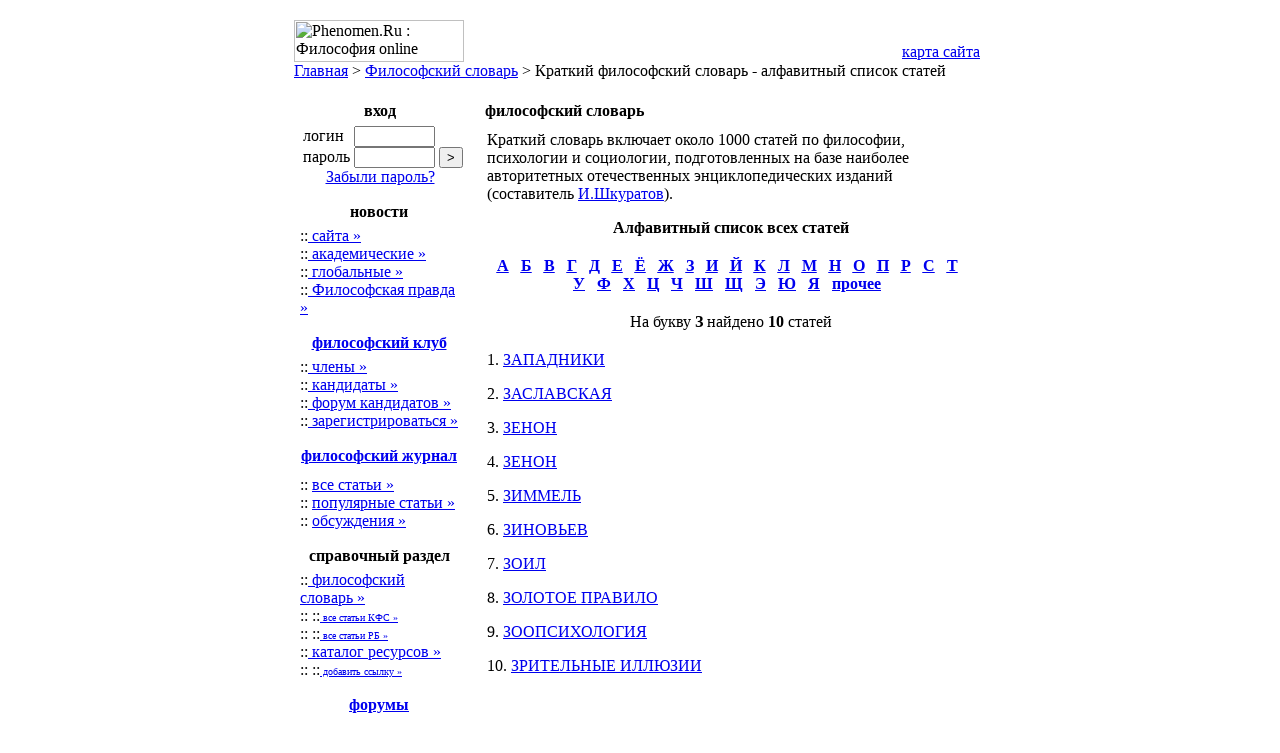

--- FILE ---
content_type: text/html; charset=windows-1251
request_url: http://phenomen.ru/public/dictionary.php?page=%C7&alldictionary=1
body_size: 5270
content:
<!DOCTYPE HTML PUBLIC "-//W3C//DTD HTML 4.0 Transitional//EN">


<html>

<head>
<meta http-equiv="Content-Type" content="text/html; charset=windows-1251">
<meta name="GENERATOR" content="Microsoft FrontPage 4.0">
<meta name="ProgId" content="FrontPage.Editor.Document">
<meta name="keywords" content="философский словарь online электронный онлайн философия психология социология">

<title>Phenomen.Ru | Философский словарь</title>

<!-- определение стилей -->
<link rel="stylesheet" type="text/css" href="../common/css/default.css"> <!-- всегда должно быть выше соответствующего скрипта -->
<!--css-->
<script src="../common/js/common.js"></script>
<script src="../common/js/menu.js"></script>
<script src="../common/js/useroptions.js"></script>
<script language="javascript" type="text/javascript">
<!--
	usercss();
//-->
</script>



<!--scripts-->
<link rel="SHORTCUT ICON" href="/favicon.ico">
<link rel="alternate" type="application/rss+xml" title="RSS" href="../rss/rss20.php" />

</head>

<body topmargin="0" leftmargin="0">

<div align="center">
  <center>
  <table border="0" cellpadding="0" cellspacing="0" width="710" class="tabbasebgcolor">
    <tr>
      <td width="10" height="20"><img border="0" src="../common/images/1px.gif" alt="" width="10" height="20"></td>
      <td height="20" width="690" colspan="3"></td>
      <td width="10" height="20"><img border="0" src="../common/images/1px.gif" alt="" width="10" height="20"></td>
    </tr>
    <tr>
      <td width="10" rowspan="5"></td>
      <td width="690" height="53" colspan="3">
      
      <!--headline-->
      <table border="0" cellpadding="0" cellspacing="0" width="690" height="53">
        <tr>
          <td width="170" height="42" rowspan="2"><img border="0" src="../common/images/logo_pl.gif" alt="Phenomen.Ru : Философия online" width="170" height="42"></td>
          <td width="10" height="22"><img border="0" src="../common/images/1px.gif" alt="" width="10" height="22"></td>
          <td width="510" height="22" valign="middle" align="right">
            <p align="right" class="today-show"><script language="javascript">showtoday();</script></td>
        </tr>
        <tr>
          <td width="10" height="20" class="panel-color"><img border="0" src="../common/images/1px.gif" alt="" width="10" height="20"></td>
          <td width="510" height="20" class="panel-color">
          <script language="javascript" type="text/javascript">show_menu_sites();</script>
          <!--menu_sites-->
          <div class="menutitle" style="text-align:right;"><a href=../public/map.php>карта сайта</a>&nbsp;</div>
          <!--end_menu_sites-->
          </td>
        </tr>
        <tr>
          <td colspan="3" width="690" height="10">
            <p class="path"><a href="/">Главная</a> > <a href="dictionary.php">Философский словарь</a> > Краткий философский словарь - алфавитный список статей</p></td>
        </tr>
        <tr>
          <td colspan="3" class="panel-color" width="690" height="1" nowrap><img border="0" src="../common/images/1px.gif" align="right" alt="" width="1" height="1"></td>
        </tr>
      </table>
      <!--end_headline-->
       
<!--AdSense-->

<!--/AdSense-->     
     
      </td>
      <td width="10" rowspan="5"></td>
    </tr>
    <tr>
      <td width="690" colspan="3"><img border="0" src="../common/images/1px.gif" align="right" alt="" width="1" height="20"></td>
    </tr>
    <tr>
      <td width="170" class="tdmenubgcolor" valign="top">
      

     <!--td_menu-->

	     <!--menu_enter-->
      <table class="panel-color" border="0" cellPadding="0" cellSpacing="0" width="170">
        <tr>
          <td>
          <table border="0" cellPadding="0" cellSpacing="1" width="170"> <!-- за счет cellSpacing обеспечивается рамка -->
            <tr>
              <td height="18" valign="middle" align="center">
              <p class="menutitle" title="Доступ к управлению сайтом"  align="center"> <b>вход</b></td>
            </tr>
            <tr>
              <td align="middle" class="tabmenubgcolor" vAlign="top">
              <!-- таблица под контент -->
              <table border="0" cellPadding="0" cellSpacing="0" width="170"> <!-- необходима ли эта вложенная таблица для контента? ее ширина обеспечивает отступ текста от рамки -->
                <tr>
                  <td colspan="3" width="170" height="5">
                  
                  <img border="0" src="../common/images/1px.gif" width="1" alt="" height="5" align="top"></td>
                </tr>
                <form name="auth" method="POST" action="../club/management.php">
                <tr>
                  <td width="45" class="sub-text" height="20">
                  
                  <p class="sub-text">
                  &nbsp;&nbsp;логин</p>
                  
                  </td>
                  <td width="98" height="20" align="center">
                  
                  <input class="login-navig" type=text name="login" value="" size="8" maxlength="50">
                  
                  </td>
                  
                  <td width="27" height="20">
                   </td>
                </tr>
                <tr>
                  <td width="45" class="sub-text" height="20">
                  
                  <p class="sub-text">
                  &nbsp;&nbsp;пароль</p>
                  
                  </td>
                  <td width="98" height="20" align="center">
                  
                  <input class="login-navig" type=password name="password" value="" size="8" maxlength="50">
                  
                  </td>
                  <td width="27" height="20" align="left">
                  
                  <input type="submit" value=">" name="submit_enter" class="login-navig-submit">
                  
                  </td>
                </tr>
                </form>
                <tr>
                  <td width="170" colspan="3" align="center">
                  <p class="sub-text" align="center"><a href="javascript:window.open('../public/password_reminder.php','','width=380,height=230,resizable=yes,scrollbars=auto');void(0);">Забыли 
                  пароль?</a>
                </td>
                </tr>
                <tr>
                  <td colspan="3" width="170" height="5">
                  
                  <img border="0" src="../common/images/1px.gif" width="1" alt="" height="5" align="top"></td>
                </tr>
              </table>
              </td>
            </tr>
          </table>
          </td>
        </tr>
      </table>

      <img border="0" src="../common/images/1px.gif" alt="" align="top" width="160" height="10"><br>

<!--end_menu_enter-->

     <!--menu_news-->
<table class="panel-color" border="0" cellPadding="0" cellSpacing="0" width="170">
<tr><td>
<table border="0" cellPadding="0" cellSpacing="1" width="170"> <!-- за счет cellSpacing обеспечивается рамка -->
<tr><td height="18" valign="middle" align="center">
<p class="menutitle" title="Новости сайта Phenomen.Ru, академические новости (философские институты, факультеты и кафедры), электронная газета Философская правда"  align="center"><b>новости</b></td>
</tr><tr><td align="middle" class="tabmenubgcolor" vAlign="top">
<!--menu_ntab_content-->
<table border="0" cellpadding="0" cellspacing="5" width="100%">
<tr><td width="100%"><p class="sub-text">::<a href="../public/news1.php" > сайта »</a>
<br>::<a href="../public/news2.php" title="Новости философских институтов, факультетов и кафедр"> академические »</a>
<br>::<a href="../rss/extranews.php" title="Трансляция новостных лент крупнейших информационных, научных и философских ресурсов Сети"> глобальные »</a>
<br>::<a href="../public/news3.php" title="Электронная газета Философского клуба Phenomen.Ru"> Философская правда »</a>
</p></td></tr></table>
<!--end_menu_ntab_content-->
</td></tr></table></td></tr></table>
<img border="0" src="../common/images/1px.gif" alt="" align="top" width="160" height="10"><br>
     <!--/menu_news-->

     <!--menu_club-->
<table class="panel-color" border="0" cellPadding="0" cellSpacing="0" width="170">
<tr><td>
<table border="0" cellPadding="0" cellSpacing="1" width="170"> <!-- за счет cellSpacing обеспечивается рамка -->
<tr><td height="18" valign="middle" align="center">
<p class="menutitle" title="Сообщество, которое делает философию здесь и сейчас. Присоединяйтесь!"  align="center"><b><a href="../public/club.php">философский клуб</a></b></td>
</tr><tr><td align="middle" class="tabmenubgcolor" vAlign="top">
<!--menu_ntab_content-->
<table border="0" cellpadding="0" cellspacing="5" width="100%">
<tr><td width="100%"><p class="sub-text">::<a href="../public/club.php" title="Действительные члены Клуба"> члены »</a>
<br>::<a href="../public/candidates.php" title="Страница кандидатов в Философский клуб"> кандидаты »</a>
<br>::<a href="../forum/index.php?showforum=12" title="Форум для обсуждения вступительных работ кандидатов"> форум кандидатов »</a>
<br>::<a href="../public/registration.php" title="Заявка на вступление в Философский клуб Phenomen.Ru"> зарегистрироваться »</a>
</p></td></tr></table>
<!--end_menu_ntab_content-->
</td></tr></table></td></tr></table>
<img border="0" src="../common/images/1px.gif" alt="" align="top" width="160" height="10"><br>
     <!--/menu_club-->

<!--menu_journal-->
      <table class="panel-color" border="0" cellPadding="0" cellSpacing="0" width="170">
        <tr>
          <td>
          <table border="0" cellPadding="0" cellSpacing="1" width="170"> <!-- за счет cellSpacing обеспечивается рамка -->
            <tr>
              <td height="18" valign="middle" align="center">
              <p class="menutitle" title="Философский журнал Phenomen.Ru"  align="center"><a href="../public/journal.php"><b>философский журнал</b></a></td>
            </tr>
            <tr>
              <td align="middle" class="tabmenubgcolor" vAlign="top">

              <!--menu_ntab_content-->
<table border="0" cellpadding="0" cellspacing="5" width="100%">
  <tr>
    <td width="100%"><script language="javascript" src="../common/jsr/journal_menu1.js"></script></td>
  </tr>
  <tr>
    <td width="100%"><p class="sub-text">:: <a href="../public/journal.php" >все статьи »</a><br>:: <a href="../public/journal.php?order=popularity" >популярные статьи »</a><br>:: <a href="../forum/index.php?showforum=10" >обсуждения »</a></p></td>
  </tr>
</table>
              <!--end_menu_ntab_content-->

              </td>
            </tr>
          </table>
          </td>
        </tr>
      </table>

      <img border="0" src="../common/images/1px.gif" alt="" align="top" width="160" height="10"><br>

<!--end_menu_journal-->

     <!--menu_catalog-->
<table class="panel-color" border="0" cellPadding="0" cellSpacing="0" width="170">
<tr><td>
<table border="0" cellPadding="0" cellSpacing="1" width="170">
<tr><td height="18" valign="middle" align="center">
<p class="menutitle" title="Справочный раздел: философские словари и энциклопедии, каталог интеллектуальных ресурсов Интернета"  align="center"><b>справочный раздел</b></td>
</tr><tr><td align="middle" class="tabmenubgcolor" vAlign="top">
<!--menu_ntab_content-->
<table border="0" cellpadding="0" cellspacing="5" width="100%">
<tr><td width="100%"><p class="sub-text">::<a href="../public/dictionary.php" title="Краткий словарь по философии, социологии и психологии (ок. 1000 ст.), философский словарь Русская Британника (более 300 ст.), Открытая философская энциклопедия"> философский словарь »</a>
<br>:: ::<a href="../public/list_1dictionary.php" title="Алфавитный список всех статей Краткого Философского Словаря"><span style="font-size:10px;"> все статьи КФС »</span></a>
<br>:: ::<a href="../public/list_2dictionary.php" title="Алфавитный список всех статей Русской Британники"><span style="font-size:10px;"> все статьи РБ »</span></a>
<br>::<a href="../catalog/" title="Каталог интеллектуальных веб-ресурсов Phenomen.Ru (философия, психология, социология, политология, религиоведение, естествознание...)"> каталог ресурсов »</a>
<br>:: ::<a href="../catalog/add.php" title="Добавить сайт в Каталог интеллектуальных веб-ресурсов Phenomen.Ru (философия, психология, социология, политология, религиоведение, естествознание...)"><span style="font-size:10px;"> добавить ссылку »</span></a>
</p></td></tr></table>
<!--end_menu_ntab_content-->
</td></tr></table></td></tr></table>
<img border="0" src="../common/images/1px.gif" alt="" align="top" width="160" height="10"><br>
     <!--/menu_catalog-->

<!--menu_forum-->
      <table class="panel-color" border="0" cellPadding="0" cellSpacing="0" width="170">
        <tr>
          <td>
          <table border="0" cellPadding="0" cellSpacing="1" width="170"> <!-- за счет cellSpacing обеспечивается рамка -->
            <tr>
              <td height="18" valign="middle" align="center">
              <p class="menutitle" title="Форумы Phenomen.Ru"  align="center"><a href="../forum"><b>форумы</b></a></td>
            </tr>
            <tr>
              <td align="middle" class="tabmenubgcolor" vAlign="top">

              <!--menu_ntab_content-->
<table border="0" cellpadding="0" cellspacing="5" width="100%">
  <tr>
    <td width="100%"><script language="javascript" src="../common/jsr/forum_menu.js"></script></td>
  </tr>
  <tr>
    <td width="100%"><p class="sub-text"><a href="../forum" >:: все форумы »</a><br><a href="../forum/index.php?showforum=4" >:: общий форум »</a><br><a href="../forum/index.php?showforum=12" >:: форум кандидатов »</a><br><a href="../forum/index.php?act=Search&CODE=getnew" >:: обновленные темы »</a></p></td>
  </tr>
</table>
              <!--end_menu_ntab_content-->

              </td>
            </tr>
          </table>
          </td>
        </tr>
      </table>

      <img border="0" src="../common/images/1px.gif" alt="" align="top" width="160" height="10"><br>

<!--end_menu_forum-->

<!--menu_maillist-->
      <table class="panel-color" border="0" cellPadding="0" cellSpacing="0" width="170">
        <tr>
          <td>
          <table border="0" cellPadding="0" cellSpacing="1" width="170"> <!-- за счет cellSpacing обеспечивается рамка -->
            <tr>
              <td height="18" valign="middle" align="center">
              <p class="menutitle" title="Подписка на список рассылки новостей Phenomen.Ru"  align="center"> <b>наша рассылка</b></td>
            </tr>
            <tr>
              <td align="middle" class="tabmenubgcolor" vAlign="top">
              <!-- таблица под контент -->
              <table border="0" cellPadding="0" cellSpacing="0" width="170"> <!-- необходима ли эта вложенная таблица для контента? ее ширина обеспечивает отступ текста от рамки -->
                <tr>
                  <td colspan="3" width="170" height="5">
                  
                  <img border="0" src="../common/images/1px.gif" width="1" alt="" height="5" align="top"></td>
                </tr>
                <form name="subscribeme" method="POST" action="../public/maillist.php?s=yyy">

                <tr>
                  <td width="45" class="sub-text" height="20">
                  
                  <p class="sub-text">
                  &nbsp;&nbsp;e-mail</p>
                  
                  </td>
                  <td width="98" height="20" align="center">
                  
                  <input class="login-navig" type=text name="subscriber_email" value="" size="8" maxlength="100">
                  
                  </td>
                  <td width="27" height="20" align="left">
                  
                  <input type="submit" value=">" name="submit_maillist" class="login-navig-submit" title="Подписать!">
                  
                  </td>
                </tr>
                </form>
                <tr>
                  <td width="170" colspan="3" align="center">
                  <p class="sub-text" align="center">
                  <a href="../public/maillist.php">Подробности</a>
                </td>
                </tr>
                <tr>
                  <td colspan="3" width="170" height="5">
                  
                  <img border="0" src="../common/images/1px.gif" width="1" alt="" height="5" align="top"></td>
                </tr>
              </table>
              </td>
            </tr>
          </table>
          </td>
        </tr>
      </table>

      <img border="0" src="../common/images/1px.gif" alt="" align="top" width="160" height="10"><br>

<!--end_menu_maillist-->

<!--menu_1tab-->

<table border="0" cellpadding="0" cellspacing="0" width="170" class="panel-color" height="20">
  <tr>
    <td>
      <p align="center" class="menutitle" title="Форма для отправления электронного сообщения в адрес Phenomen.Ru"><a href="../public/mail.php"><b>обратная связь</b></a></td>
  </tr>
</table>
 <img border="0" src="../common/images/1px.gif" alt="" align="top" width="100" height="10"><br>

<!--end_menu_1tab-->

<!--menu_ntab-->
      <table class="panel-color" border="0" cellPadding="0" cellSpacing="0" width="170">
        <tr>
          <td>
          <table border="0" cellPadding="0" cellSpacing="1" width="170"> <!-- за счет cellSpacing обеспечивается рамка -->
            <tr>
              <td height="18" valign="middle" align="center">
              <p class="menutitle" title="Статистика посещений сайта"  align="center"><b>статистика</b></td>
            </tr>
            <tr>
              <td align="middle" class="tabmenubgcolor" vAlign="top">

              <!--menu_ntab_content-->

		<div align="center">
                <center>
                <table border="0" cellspacing="0" width="100%" cellpadding="5">
                  <tr>
                    <td width="100%" align="center">
<!--RSS Phenomen -->
<a type="application/rss+xml" href="../rss/rss20.php" target="_blank" title="RSS-канал Новости Phenomen.Ru">
<img src="../common/images/phenomen_rss.png" border=0 
width="88" height="14" alt="RSS-канал Новости Phenomen.Ru"></a>
<!--/RSS Phenomen -->
			</td>
                  </tr>
                  <tr>
                    <td width="100%" align="center">
<!-- Phenomen Statistics -->
<SCRIPT language="JavaScript">
cnsd=document;cnsd.cookie="b=b";cnsc=cnsd.cookie?1:0;
document.write('<img src="../cnstats/cntg.php?c='+cnsc+'&r='+escape(cnsd.referrer)+'&p='+escape(cnsd.location)+'" width="88" height="31" border="0" title="Статистика Phenomen.Ru: всего (вверху), сегодня (внизу), хиты (слева), хосты (справа)">');
</SCRIPT><NOSCRIPT><img src="../cnstats/cntg.php?468&c=0" width="88" height="31" border="0" title="Статистика Phenomen.Ru: всего (вверху), сегодня (внизу), хиты (слева), хосты (справа)"></NOSCRIPT>
<!-- End Phenomen Statistics -->
			</td>
                  </tr>
<tr><td width="100%" align="center">
<!--begin of Rambler's Top100 code -->
<noindex>
<a href="http://top100.rambler.ru/top100/">
<img src="http://counter.rambler.ru/top100.cnt?605055" alt="" width=1 height=1 border=0></a>
<!--end of Top100 code-->
<!--begin of Top100 logo-->
<a href="http://top100.rambler.ru/top100/" target="_blank">
<img src="http://top100-images.rambler.ru/top100/banner-88x31-rambler-blue3.gif" alt="Rambler's Top100" width=88 height=31 border=0></a>
</noindex>
<!--end of Top100 logo -->

			</td>
                  </tr>
                </table>
                </center>
              </div>

              <!--end_menu_ntab_content-->

              </td>
            </tr>
          </table>
          </td>
        </tr>
      </table>

      <img border="0" src="../common/images/1px.gif" alt="" align="top" width="160" height="10"><br>

<!--end_menu_ntab-->



     <!--end_td_menu-->
     

     <script language="javascript" type="text/javascript">show_menu_basic();</script>
 
      </td>
      
      <td width="10" valign="top">
         <img border="0" src="../common/images/1px.gif" alt="" width="10" height="1" align="top">
      </td>
      
      <td width="510" class="tdcontentbgcolor" valign="top">
      

      <!--td_content-->

<!--content_ntab-->
      <table class="panel-color" border="0" cellPadding="0" cellSpacing="0" width="510">
        <tr>
          <td>
          <table border="0" cellPadding="0" cellSpacing="1" width="510"> <!-- за счет cellSpacing обеспечивается рамка -->
            <tr>
              <td height="18" valign="middle" align="left">
              <p class="menutitle" title="Философские словари и энциклопедии"  align="left">&nbsp;<b> философский словарь</b></td>
            </tr>
            <tr>
              <td align="middle" class="tabcontentbgcolor" vAlign="top">
              
 <table border="0" cellspacing="0" width="100%" cellpadding="10">
    <tr>
      <td width="100%"><p class="text13x120">Краткий словарь включает около 1000 статей по
      философии, психологии и социологии, подготовленных на базе наиболее авторитетных отечественных энциклопедических изданий (составитель <a href="club.php?member=shkuratov">И.Шкуратов</a>).</p>
      <p class="text13x120" align="center"><b>Алфавитный список всех статей</b></p></td>
    </tr>
    <tr>
      <td width="100%" align="center"><p class="text11x120">
                  <a href=dictionary.php?page=%C0&alldictionary=1><u><b>А</b></u></a>&nbsp;&nbsp;
                  <a href=dictionary.php?page=%C1&alldictionary=1><u><b>Б</b></u></a>&nbsp;&nbsp;
                  <a href=dictionary.php?page=%C2&alldictionary=1><u><b>В</b></u></a>&nbsp;&nbsp;
                  <a href=dictionary.php?page=%C3&alldictionary=1><u><b>Г</b></u></a>&nbsp;&nbsp;
                  <a href=dictionary.php?page=%C4&alldictionary=1><u><b>Д</b></u></a>&nbsp;&nbsp;
                  <a href=dictionary.php?page=%C5&alldictionary=1><u><b>Е</b></u></a>&nbsp;&nbsp;
                  <a href=dictionary.php?page=%A8&alldictionary=1><u><b>Ё</b></u></a>&nbsp;&nbsp;
                  <a href=dictionary.php?page=%C6&alldictionary=1><u><b>Ж</b></u></a>&nbsp;&nbsp;
                  <a href=dictionary.php?page=%C7&alldictionary=1><u><b>З</b></u></a>&nbsp;&nbsp;
                  <a href=dictionary.php?page=%C8&alldictionary=1><u><b>И</b></u></a>&nbsp;&nbsp;
                  <a href=dictionary.php?page=%C9&alldictionary=1><u><b>Й</b></u></a>&nbsp;&nbsp;
                  <a href=dictionary.php?page=%CA&alldictionary=1><u><b>К</b></u></a>&nbsp;&nbsp;
                  <a href=dictionary.php?page=%CB&alldictionary=1><u><b>Л</b></u></a>&nbsp;&nbsp;
                  <a href=dictionary.php?page=%CC&alldictionary=1><u><b>М</b></u></a>&nbsp;&nbsp;
                  <a href=dictionary.php?page=%CD&alldictionary=1><u><b>Н</b></u></a>&nbsp;&nbsp;
                  <a href=dictionary.php?page=%CE&alldictionary=1><u><b>О</b></u></a>&nbsp;&nbsp;
                  <a href=dictionary.php?page=%CF&alldictionary=1><u><b>П</b></u></a>&nbsp;&nbsp;
                  <a href=dictionary.php?page=%D0&alldictionary=1><u><b>Р</b></u></a>&nbsp;&nbsp;
                  <a href=dictionary.php?page=%D1&alldictionary=1><u><b>С</b></u></a>&nbsp;&nbsp;
                  <a href=dictionary.php?page=%D2&alldictionary=1><u><b>Т</b></u></a>&nbsp;&nbsp;
                  <a href=dictionary.php?page=%D3&alldictionary=1><u><b>У</b></u></a>&nbsp;&nbsp;
                  <a href=dictionary.php?page=%D4&alldictionary=1><u><b>Ф</b></u></a>&nbsp;&nbsp;
                  <a href=dictionary.php?page=%D5&alldictionary=1><u><b>Х</b></u></a>&nbsp;&nbsp;
                  <a href=dictionary.php?page=%D6&alldictionary=1><u><b>Ц</b></u></a>&nbsp;&nbsp;
                  <a href=dictionary.php?page=%D7&alldictionary=1><u><b>Ч</b></u></a>&nbsp;&nbsp;
                  <a href=dictionary.php?page=%D8&alldictionary=1><u><b>Ш</b></u></a>&nbsp;&nbsp;
                  <a href=dictionary.php?page=%D9&alldictionary=1><u><b>Щ</b></u></a>&nbsp;&nbsp;
                  <a href=dictionary.php?page=%DD&alldictionary=1><u><b>Э</b></u></a>&nbsp;&nbsp;
                  <a href=dictionary.php?page=%DE&alldictionary=1><u><b>Ю</b></u></a>&nbsp;&nbsp;
                  <a href=dictionary.php?page=%DF&alldictionary=1><u><b>Я</b></u></a>&nbsp;&nbsp;
                  <a href=dictionary.php?alldictionary=1><u><b>прочее</b></u></a>&nbsp;&nbsp;
      </td>
    </tr>
    <tr>
      <td width="100%" align="center"><p class="text13x120">На букву <b>З</b> найдено <b>10</b> статей</p></td>
    </tr>
    <tr>
      <td width="100%" align="left"><p class="text13x120">1. <a href=dictionary.php?article=901>ЗАПАДНИКИ</a></p><p class="text13x120">2. <a href=dictionary.php?article=799>ЗАСЛАВСКАЯ</a></p><p class="text13x120">3. <a href=dictionary.php?article=40>ЗЕНОН</a></p><p class="text13x120">4. <a href=dictionary.php?article=41>ЗЕНОН</a></p><p class="text13x120">5. <a href=dictionary.php?article=210>ЗИММЕЛЬ</a></p><p class="text13x120">6. <a href=dictionary.php?article=211>ЗИНОВЬЕВ</a></p><p class="text13x120">7. <a href=dictionary.php?article=212>ЗОИЛ</a></p><p class="text13x120">8. <a href=dictionary.php?article=486>ЗОЛОТОЕ ПРАВИЛО</a></p><p class="text13x120">9. <a href=dictionary.php?article=659>ЗООПСИХОЛОГИЯ</a></p><p class="text13x120">10. <a href=dictionary.php?article=660>ЗРИТЕЛЬНЫЕ ИЛЛЮЗИИ</a></p></td>
    </tr>
    <tr>
      <td width="100%" hight="20">&nbsp;</td>
    </tr>
  </table>
                  
             
              <!--end_content_ntab_content-->

              </td>
            </tr>
          </table>
          </td>
        </tr>
      </table>

      <img border="0" src="../common/images/1px.gif" alt="" align="top" width="500" height="10"><br>

<!--end_content_ntab-->

      <!--end_td_menu-->
      
<!--AdSense-->

<center>
<script type="text/javascript"><!--
google_ad_client = "pub-4045167533630718";
/* банер 468x60 без рамки Феномен */
google_ad_slot = "5174240362";
google_ad_width = 468;
google_ad_height = 60;
//-->
</script>
<script type="text/javascript"
src="http://pagead2.googlesyndication.com/pagead/show_ads.js">
</script>
</center>

<!--/AdSense-->
      
      </td>
    </tr>
    <tr>
      <td width="690" colspan="3"><img border="0" src="../common/images/1px.gif" align="right" alt="" width="1" height="10"></td>
    </tr>
    <tr>
      <td width="690" colspan="3">
      
      <!--bottomline-->
      <table border="0" cellpadding="0" cellspacing="0" width="690">
        <tr>
          <td align="left" width="510" height="20" class="panel-color">
            <p class="menutitle">&nbsp;<b><a href="../public/about.php">о
            проекте</a></b></p></td>
          <td align="left" width="10" height="20" class="panel-color">
            <img border="0" src="../common/images/1px.gif" align="right" alt="" width="1" height="20"></td>
          <td align="left" width="170" height="20" class="panel-color" background="../common/images/bottomline_podl.gif" nowrap>
            <p class="menutitle">&nbsp;©&nbsp;2003<!--this_year--><script language=javascript>show_copyrightyear();</script>&nbsp;Phenomen.Ru&nbsp;</p></td>
        </tr>
        <tr>
          <td align="left" width="690" colspan="3" height="5"><img border="0" alt="" src="../common/images/1px.gif" width="1" height="5"></td>
        </tr>
        <tr>
          <td align="left" width="520" colspan="2" valign="top">
            <p class="sub-text">&nbsp;Страница обновлена:<br>&nbsp;22.01.2026, 11:24:32 MSK</p></td>
          <td align="left" width="170" valign="top">
            <p class="sub-text">&nbsp;©&nbsp;Программирование и<br>&nbsp;&nbsp;&nbsp;&nbsp;&nbsp;дазайн:
            <a href="mailto:ivan@phenomen.ru"> Иван Шкуратов</a></p></td>
        </tr>
      </table>
      <!--end_bottomline-->
      
      </td>
    </tr>
    <tr>
      <td width="10" height="20"><img border="0" src="../common/images/1px.gif" alt="" width="10" height="20"></td>
      <td height="20" width="690" colspan="3"></td>
      <td width="10" height="20"></td>
    </tr>
  </table>
  </center>
 
</div>

</body>

</html>

--- FILE ---
content_type: text/html; charset=utf-8
request_url: https://www.google.com/recaptcha/api2/aframe
body_size: 270
content:
<!DOCTYPE HTML><html><head><meta http-equiv="content-type" content="text/html; charset=UTF-8"></head><body><script nonce="LMTjQaPHXGMG40XPbGVFSQ">/** Anti-fraud and anti-abuse applications only. See google.com/recaptcha */ try{var clients={'sodar':'https://pagead2.googlesyndication.com/pagead/sodar?'};window.addEventListener("message",function(a){try{if(a.source===window.parent){var b=JSON.parse(a.data);var c=clients[b['id']];if(c){var d=document.createElement('img');d.src=c+b['params']+'&rc='+(localStorage.getItem("rc::a")?sessionStorage.getItem("rc::b"):"");window.document.body.appendChild(d);sessionStorage.setItem("rc::e",parseInt(sessionStorage.getItem("rc::e")||0)+1);localStorage.setItem("rc::h",'1769070273643');}}}catch(b){}});window.parent.postMessage("_grecaptcha_ready", "*");}catch(b){}</script></body></html>